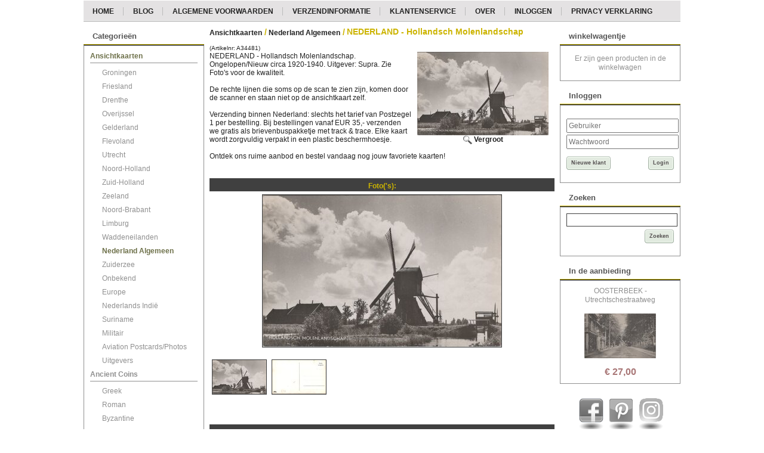

--- FILE ---
content_type: text/xml; charset="utf-8"
request_url: https://www.goltbeeck.eu/website/Includes/AjaxFunctions/WebsiteAjaxHandler.php?Show=Product
body_size: 106
content:
<?xml version="1.0" encoding="utf-8" ?><xjx><cmd n="js"><![CDATA[CSRF.SetToken("99cde569165533ec5cbe902d19ebb7d78adb564c60af6aad81bb37e0ea1d590a")]]></cmd></xjx>

--- FILE ---
content_type: text/xml; charset="utf-8"
request_url: https://www.goltbeeck.eu/website/Includes/AjaxFunctions/WebsiteAjaxHandler.php?Show=Product
body_size: 215
content:
<?xml version="1.0" encoding="utf-8" ?><xjx><cmd n="js"><![CDATA[$("#AttributeProductBundleDialog + .ui-dialog-buttonpane .ui-dialog-buttonset button:last").show();]]></cmd><cmd n="js"><![CDATA[$("#orderbutton-buttoncontainer").show();]]></cmd><cmd n="js"><![CDATA[$("#BundleStockwarning_Bundle").hide();]]></cmd><cmd n="js"><![CDATA[CSRF.SetToken("99cde569165533ec5cbe902d19ebb7d78adb564c60af6aad81bb37e0ea1d590a")]]></cmd></xjx>

--- FILE ---
content_type: text/xml; charset="utf-8"
request_url: https://www.goltbeeck.eu/website/Includes/AjaxFunctions/WebsiteAjaxHandler.php?Show=Product
body_size: 327
content:
<?xml version="1.0" encoding="utf-8" ?><xjx><cmd n="as" t="ShippingCostAmount" p="innerHTML">1,40</cmd><cmd n="js"><![CDATA[$("#ShippingCostTitle").attr("title", "Indicatie verzendkosten (Afhankelijk van ordertotaal)");]]></cmd><cmd n="js"><![CDATA[$(".loader2").hide();]]></cmd><cmd n="js"><![CDATA[$(".StandardButton, .ui-dialog-buttonset .ProductOrderButton").attr("disabled", false);]]></cmd><cmd n="js"><![CDATA[$(".ui-dialog-buttonset .ProductOrderButton div").remove();]]></cmd><cmd n="js">$.fn.ContentInitializer().DoAfterUpdateShippingCosts();</cmd><cmd n="js"><![CDATA[CSRF.SetToken("99cde569165533ec5cbe902d19ebb7d78adb564c60af6aad81bb37e0ea1d590a")]]></cmd></xjx>

--- FILE ---
content_type: application/javascript
request_url: https://www.goltbeeck.eu/website/JavaScript/executeSocialMedia.js
body_size: 458
content:
/*

 Main Javascript for jQuery Realistic Hover Effect
 Created by Adrian Pelletier
 http://www.adrianpelletier.com

 */

/* =Realistic Navigation  */

// Begin jQuery

$(document).ready(function() {



	/* =Shadow Nav
	 -------------------------------------------------------------------------- */
	if(sSocialMediaStaticDomain === undefined) {
		var sSocialMediaStaticDomain = '';
	}
	// Append shadow image to each LI
	$("#nav-shadow li").append('<img class="shadow" src="' + sSocialMediaStaticDomain + '/website/Templates/Global/Images/icons-shadow.png" width="41" height="27" alt="" />');

	// Animate buttons, shrink and fade shadow

	$("#nav-shadow li").hover(function() {
		var e = this;
		$(e).find("a").stop().animate({marginTop: "0px"}, 250, function() {
			$(e).find("a").animate({marginTop: "4px"}, 250);
		});
		$(e).find("img.shadow").stop().animate({
			width:      "80%",
			height:     "20px",
			marginLeft: "3px",
			opacity:    0.25
		}, 250);
	}, function() {
		var e = this;
		$(e).find("a").stop().animate({marginTop: "0px"}, 250, function() {
			$(e).find("a").animate({marginTop: "14px"}, 250);
		});
		$(e).find("img.shadow").stop().animate({
			width:      "100%",
			height:     "27px",
			marginLeft: "0",
			opacity:    1
		}, 500);
	});

	// End jQuery

});